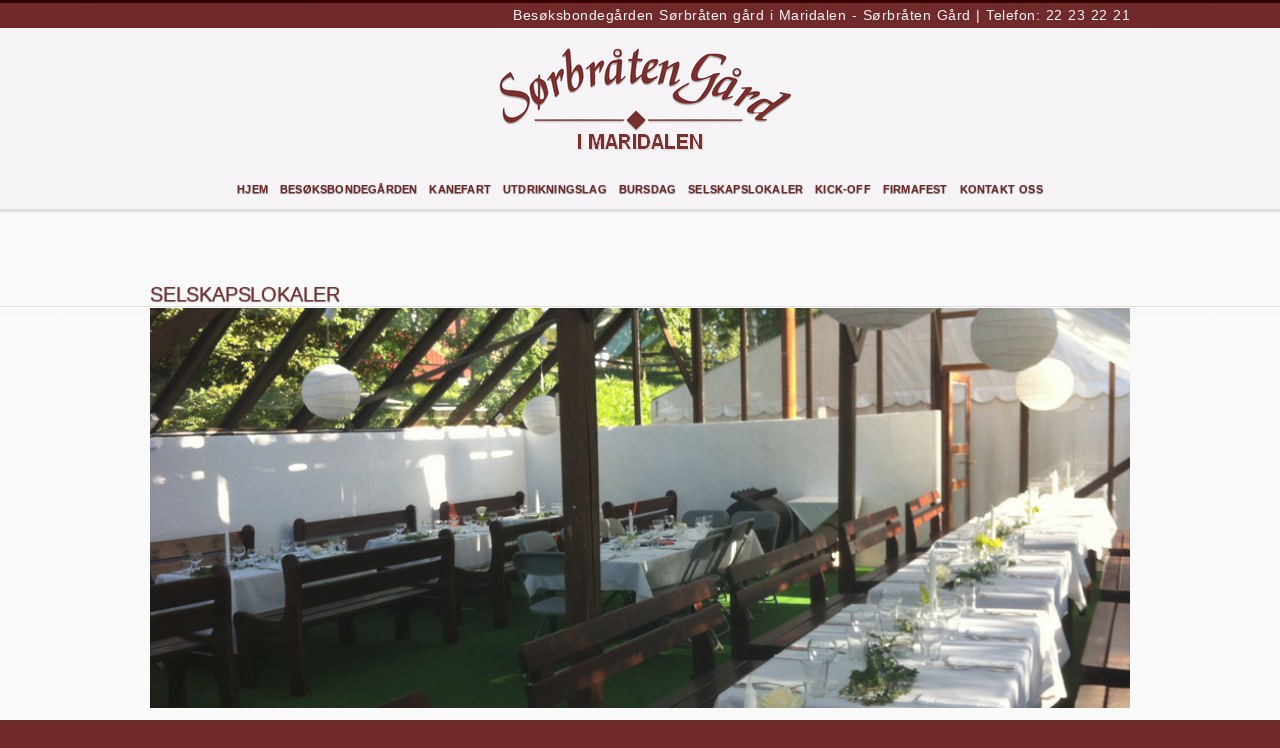

--- FILE ---
content_type: text/html; charset=UTF-8
request_url: https://sorbraten.no/selskapslokaler/
body_size: 6530
content:
<!DOCTYPE html>
<!--[if lt IE 7]>  <html class="ie ie6 lte9 lte8 lte7" lang="nb-NO"> <![endif]-->
<!--[if IE 7]>     <html class="ie ie7 lte9 lte8 lte7" lang="nb-NO"> <![endif]-->
<!--[if IE 8]>     <html class="ie ie8 lte9 lte8" lang="nb-NO"> <![endif]-->
<!--[if IE 9]>     <html class="ie ie9 lte9" lang="nb-NO"> <![endif]-->
<!--[if gt IE 9]>  <html> <![endif]-->
<!--[if !IE]><!--> <html lang="nb-NO"> <!--<![endif]-->
<head>
<meta charset="UTF-8" />
<title>Selskapslokaler Oslo | Sørbråten Gård i Maridalen</title>
<link rel="profile" href="http://gmpg.org/xfn/11" />
<link rel="pingback" href="https://sorbraten.no/xmlrpc.php" />
<link rel="stylesheet" href="https://sorbraten.no/wp-content/themes/persuasion/shortcodes.css" type="text/css" media="screen" />
<link rel="stylesheet" href="https://sorbraten.no/wp-content/themes/persuasion/style.css" type="text/css" media="screen" />
<link rel="stylesheet" href="https://sorbraten.no/wp-content/themes/persuasion/styles/SorbratenGard.css" type="text/css" media="screen" />
	
<!--[if IE 6]> <link rel="stylesheet" type="text/css" href="https://sorbraten.no/wp-content/themes/persuasion/styles/_ie/ie6.css"> <![endif]-->
<!--[if IE 7]> <link rel="stylesheet" type="text/css" href="https://sorbraten.no/wp-content/themes/persuasion/styles/_ie/ie7.css"> <![endif]-->
<!--[if IE 8]> <link rel="stylesheet" type="text/css" href="https://sorbraten.no/wp-content/themes/persuasion/styles/_ie/ie8.css"> <![endif]-->
<!--[if lt IE 9]> <script type="text/javascript" src="https://sorbraten.no/wp-content/themes/persuasion/lib/scripts/respond.min.js"></script> <![endif]-->
<link rel="shortcut icon" href="https://sorbraten.no/wp-content/uploads/2015/03/favicon_sørbråten_gård_selskapslokaler_oslo.png" />
<style type="text/css">
#content_inner {
padding: 1px 0;
}
#header {
height: 180px;
border-bottom: 3px solid rgb(224, 224, 224);
}
#primary_menu { position: absolute !important; top: 145px !important; right: 20px !important; left: 20px !important;}
.mysite_responsive .logo {
    position: relative;
    line-height: 100%;
    left: 0%;
    top: 10px;
}
#header_inner {
    position: relative;
    width: 980px;
    margin: 0px auto;
    text-align: center;
}
.jqueryslidemenu a:hover { 
color: #7A302F !important; 
}
#slider_module {
background: #f9f9f9;
}
.mysite_responsive #responsive_menu {
margin-bottom: 8px;
margin-top: 20px;
background: #6F0000
}
.mysite_responsive #responsive_menu .select {
color: #ffffff;
}
#header_extras {
background: #712A2A;
color: #F7F4F7;
}
.jqueryslidemenu li {
padding: 0px 1px;
height: 41px;
}
input[type="submit"] {
background-color: #710000;
color: #ffffff;
}
.textwidget {
color: black;
}
#footer {
background-color: #F7F4F7;
}
#footer_inner {
padding-top: 10px;
padding-bottom: 1px;
}
#intro {
background-color: rgb(249, 249, 249);
}
#header+#intro .intro_title {
color: #7A312F;
font-size: 20px;
font-family: arial;
padding-top: 70px;
padding-bottom: 0px;
}
#header+#intro .teaser {
color: #792F2E;
font-size: 16px;
}
#header_extras {
font-size: 14px;
}
#intro_inner {
  padding-bottom: 1px;
  padding-top: 2px;
  font-size: larger;
}
#intro+#content {
  border-top-color: #E0E0E0;
  border-top-width: 1px;
  border-top-style: solid;
}
#header+#intro {
  text-shadow: none;
}
#header+#intro .teaser {
  font-family: arial;
}
.wp-caption {
  width: 100% !important;
}
#outro p {
  font-size: 20px;
  margin-bottom: 0;
  padding: 10px 0;
  letter-spacing: .25px;
  line-height: 25px;
  color: #7A3130;
  font-weight: bold;
}
.fancy_box {
  border: 1px solid #fff;
  margin: 5px 45px 20px;
  color: #888;
}
p {
  margin-bottom: 7px;
}
.jqueryslidemenu ul {
  margin: 0;
  padding: 0;
  text-align: center;
  display: inline-block;
  list-style-type: none;
  float: none;
}
body {
  letter-spacing: .1px;
  word-spacing: 1px;
  line-height: 28px;
}
.jqueryslidemenu a {
  color: #712A2A;
  font-size: 11px;
  font-weight: 700;
  font-style: normal;
  font-family: Arial, Helvetica, sans-serif;
   -webkit-font-smoothing: subpixel-antialiased;
}
#sub_footer {
    background: #712A2A;
}
.wp-caption-text {
  margin-bottom: 0px;
  text-align: center;
  font-style: italic;
  font-weight: bold;
}
#main h4 {
  color: #712A2A;
  font-size: 18px;
  font-weight: normal;
  font-style: normal;
  font-family: colaboratelight;
}
#sub_footer {
  background: #712A2A;
  padding-bottom: 0px;
  padding-top: 0px;
}
.mysite_responsive .flexslider {
  background: none;
  border: 4px solid rgba(255,255,255,0.1);
  border-radius: 0;
  box-shadow: 0 10px 30px rgba(0,0,0,0.5);
  margin-top: 75px;
  margin-bottom: 35px;
}
h1 {
  padding-top: 25px;
  padding-bottom: 0px;
  font-size: 20px;
}
#intro .intro_title {
  margin-bottom: -10px;
}
p {
  -webkit-font-smoothing: subpixel-antialiased;
}
.visual-form-builder .vfb-legend h3 {
  color: rgb(122, 49, 47);
}
.wp-caption {
    width: 100% !important;
    box-shadow: 5px 5px 5px #888888;
}
.pullquote3.aligncenter {
    float: none;
    text-align: center;
    width: auto;
    display: block;
}
</style>

<script type="text/javascript">
/* <![CDATA[ */
	var imageResize = "timthumb",
	    resizeDisabled = "",
	    assetsUri = "https://sorbraten.no/wp-content/themes/persuasion/images/assets",
        imageNonce = "e54e772a17",
	    disableSlidemenu = "false",
	    prettyphotoTheme = "pp_default",
	    imagePadding = "12",
	    responsiveSite = "true";
	document.write('<style type="text/css">.noscript{visibility: hidden;}.ie .noscript{visibility: collapse;}.noscript_dn{display: none;}</style>');
/* ]]> */
</script>
<link rel='dns-prefetch' href='//s.w.org' />
<link rel="alternate" type="application/rss+xml" title="Selskapslokaler i Oslo | SørbråtenGård.no &raquo; strøm" href="https://sorbraten.no/feed/" />
<link rel="alternate" type="application/rss+xml" title="Selskapslokaler i Oslo | SørbråtenGård.no &raquo; kommentarstrøm" href="https://sorbraten.no/comments/feed/" />
		<script type="text/javascript">
			window._wpemojiSettings = {"baseUrl":"https:\/\/s.w.org\/images\/core\/emoji\/11\/72x72\/","ext":".png","svgUrl":"https:\/\/s.w.org\/images\/core\/emoji\/11\/svg\/","svgExt":".svg","source":{"concatemoji":"https:\/\/sorbraten.no\/wp-includes\/js\/wp-emoji-release.min.js?ver=4.9.28"}};
			!function(e,a,t){var n,r,o,i=a.createElement("canvas"),p=i.getContext&&i.getContext("2d");function s(e,t){var a=String.fromCharCode;p.clearRect(0,0,i.width,i.height),p.fillText(a.apply(this,e),0,0);e=i.toDataURL();return p.clearRect(0,0,i.width,i.height),p.fillText(a.apply(this,t),0,0),e===i.toDataURL()}function c(e){var t=a.createElement("script");t.src=e,t.defer=t.type="text/javascript",a.getElementsByTagName("head")[0].appendChild(t)}for(o=Array("flag","emoji"),t.supports={everything:!0,everythingExceptFlag:!0},r=0;r<o.length;r++)t.supports[o[r]]=function(e){if(!p||!p.fillText)return!1;switch(p.textBaseline="top",p.font="600 32px Arial",e){case"flag":return s([55356,56826,55356,56819],[55356,56826,8203,55356,56819])?!1:!s([55356,57332,56128,56423,56128,56418,56128,56421,56128,56430,56128,56423,56128,56447],[55356,57332,8203,56128,56423,8203,56128,56418,8203,56128,56421,8203,56128,56430,8203,56128,56423,8203,56128,56447]);case"emoji":return!s([55358,56760,9792,65039],[55358,56760,8203,9792,65039])}return!1}(o[r]),t.supports.everything=t.supports.everything&&t.supports[o[r]],"flag"!==o[r]&&(t.supports.everythingExceptFlag=t.supports.everythingExceptFlag&&t.supports[o[r]]);t.supports.everythingExceptFlag=t.supports.everythingExceptFlag&&!t.supports.flag,t.DOMReady=!1,t.readyCallback=function(){t.DOMReady=!0},t.supports.everything||(n=function(){t.readyCallback()},a.addEventListener?(a.addEventListener("DOMContentLoaded",n,!1),e.addEventListener("load",n,!1)):(e.attachEvent("onload",n),a.attachEvent("onreadystatechange",function(){"complete"===a.readyState&&t.readyCallback()})),(n=t.source||{}).concatemoji?c(n.concatemoji):n.wpemoji&&n.twemoji&&(c(n.twemoji),c(n.wpemoji)))}(window,document,window._wpemojiSettings);
		</script>
		<style type="text/css">
img.wp-smiley,
img.emoji {
	display: inline !important;
	border: none !important;
	box-shadow: none !important;
	height: 1em !important;
	width: 1em !important;
	margin: 0 .07em !important;
	vertical-align: -0.1em !important;
	background: none !important;
	padding: 0 !important;
}
</style>
<link rel='stylesheet' id='mysite_prettyphoto-css'  href='https://sorbraten.no/wp-content/themes/persuasion/lib/scripts/prettyphoto/css/prettyPhoto.css?ver=2.6' type='text/css' media='screen' />
<link rel='stylesheet' id='mysite_flexslider-css'  href='https://sorbraten.no/wp-content/themes/persuasion/lib/scripts/flexslider/flexslider.css?ver=2.6' type='text/css' media='screen' />
<script type='text/javascript' src='https://sorbraten.no/wp-includes/js/jquery/jquery.js?ver=1.12.4'></script>
<script type='text/javascript' src='https://sorbraten.no/wp-includes/js/jquery/jquery-migrate.min.js?ver=1.4.1'></script>
<script type='text/javascript' src='https://sorbraten.no/wp-content/themes/persuasion/lib/scripts/custom.js?ver=2.6'></script>
<link rel='https://api.w.org/' href='https://sorbraten.no/wp-json/' />
<link rel="EditURI" type="application/rsd+xml" title="RSD" href="https://sorbraten.no/xmlrpc.php?rsd" />
<link rel="wlwmanifest" type="application/wlwmanifest+xml" href="https://sorbraten.no/wp-includes/wlwmanifest.xml" /> 
<meta name="generator" content="WordPress 4.9.28" />
<link rel='shortlink' href='https://sorbraten.no/?p=10' />
<link rel="alternate" type="application/json+oembed" href="https://sorbraten.no/wp-json/oembed/1.0/embed?url=https%3A%2F%2Fsorbraten.no%2Fselskapslokaler%2F" />
<link rel="alternate" type="text/xml+oembed" href="https://sorbraten.no/wp-json/oembed/1.0/embed?url=https%3A%2F%2Fsorbraten.no%2Fselskapslokaler%2F&#038;format=xml" />
<meta name="description" content="Sørbråten Gård i idylliske Maridalen i Oslo tilbyr selskapslokaler for enhver anledning. " /><meta name="keywords" content="selskapslokaler,oslo,selskapslokale;maridalen" /><link rel="canonical" href="https://sorbraten.no/selskapslokaler/" /><script>
  (function(i,s,o,g,r,a,m){i['GoogleAnalyticsObject']=r;i[r]=i[r]||function(){
  (i[r].q=i[r].q||[]).push(arguments)},i[r].l=1*new Date();a=s.createElement(o),
  m=s.getElementsByTagName(o)[0];a.async=1;a.src=g;m.parentNode.insertBefore(a,m)
  })(window,document,'script','//www.google-analytics.com/analytics.js','ga');

  ga('create', 'UA-61681373-1', 'auto');
  ga('send', 'pageview');

</script><script type="text/javascript">
	/* <![CDATA[ */
	jQuery(document).ready(function() {
		jQuery('#body_inner').fitVids();
	});
	/* ]]> */
	</script></head>

<body class="mysite_responsive has_header_text full_width has_intro no_footer">
<div class="multibg"><div class="multibg"></div></div>
<div id="body_inner">
	
<div id="header_extras"><div id="header_extras_inner"><div class="header_text">Besøksbondegården Sørbråten gård i Maridalen - Sørbråten Gård | Telefon: 22 23 22 21</div></div><!-- #header_extras_inner --></div><!-- #header_extras --><div id="header">
		<div id="header_inner">
			
		<div class="logo"><a rel="home" href="https://sorbraten.no/" class="site_logo"><img src="https://sorbraten.no/wp-content/uploads/2015/03/Sørbråten_gård_selskapslokaler_oslo_logo_grå.png" alt="Selskapslokaler i Oslo | SørbråtenGård.no"  /></a></div><!-- .logo --><div id="primary_menu"><div class="jqueryslidemenu"><ul id="menu-hovedmeny" class=""><li id="menu-item-21" class="menu-item menu-item-type-custom menu-item-object-custom menu-item-home"><a href="https://sorbraten.no/"><span>HJEM</span></a></li>
<li id="menu-item-92" class="menu-item menu-item-type-post_type menu-item-object-page"><a href="https://sorbraten.no/besoksgard/"><span>BESØKSBONDEGÅRDEN</span></a></li>
<li id="menu-item-61" class="menu-item menu-item-type-post_type menu-item-object-page"><a href="https://sorbraten.no/kanefart-hesteskyss/"><span>KANEFART</span></a></li>
<li id="menu-item-20" class="menu-item menu-item-type-post_type menu-item-object-page"><a href="https://sorbraten.no/utdrikningslag/"><span>UTDRIKNINGSLAG</span></a></li>
<li id="menu-item-210" class="menu-item menu-item-type-post_type menu-item-object-page"><a href="https://sorbraten.no/bursdag/"><span>BURSDAG</span></a></li>
<li id="menu-item-874" class="menu-item menu-item-type-post_type menu-item-object-page current-menu-item page_item page-item-10 current_page_item"><a href="https://sorbraten.no/selskapslokaler/"><span>SELSKAPSLOKALER</span></a></li>
<li id="menu-item-875" class="menu-item menu-item-type-post_type menu-item-object-page"><a href="https://sorbraten.no/kick-off/"><span>KICK-OFF</span></a></li>
<li id="menu-item-877" class="menu-item menu-item-type-post_type menu-item-object-page"><a href="https://sorbraten.no/firmafest/"><span>FIRMAFEST</span></a></li>
<li id="menu-item-60" class="menu-item menu-item-type-post_type menu-item-object-page"><a href="https://sorbraten.no/kontakt-oss/"><span>KONTAKT OSS</span></a></li>
</ul></div><div class="clearboth"></div></div><!-- #primary_menu --><div id="responsive_menu" class="responsive_menu_container"><select class="styled"><option id="menu-item-21" value="https://sorbraten.no/" class="menu-item menu-item-type-custom menu-item-object-custom menu-item-home menu-item-21">HJEM</option><option id="menu-item-92" value="https://sorbraten.no/besoksgard/" class="menu-item menu-item-type-post_type menu-item-object-page menu-item-92">BESØKSBONDEGÅRDEN</option><option id="menu-item-61" value="https://sorbraten.no/kanefart-hesteskyss/" class="menu-item menu-item-type-post_type menu-item-object-page menu-item-61">KANEFART</option><option id="menu-item-20" value="https://sorbraten.no/utdrikningslag/" class="menu-item menu-item-type-post_type menu-item-object-page menu-item-20">UTDRIKNINGSLAG</option><option id="menu-item-210" value="https://sorbraten.no/bursdag/" class="menu-item menu-item-type-post_type menu-item-object-page menu-item-210">BURSDAG</option><option id="menu-item-874" value="https://sorbraten.no/selskapslokaler/" class="menu-item menu-item-type-post_type menu-item-object-page current-menu-item page_item page-item-10 current_page_item menu-item-874" selected="selected">SELSKAPSLOKALER</option><option id="menu-item-875" value="https://sorbraten.no/kick-off/" class="menu-item menu-item-type-post_type menu-item-object-page menu-item-875">KICK-OFF</option><option id="menu-item-877" value="https://sorbraten.no/firmafest/" class="menu-item menu-item-type-post_type menu-item-object-page menu-item-877">FIRMAFEST</option><option id="menu-item-60" value="https://sorbraten.no/kontakt-oss/" class="menu-item menu-item-type-post_type menu-item-object-page menu-item-60">KONTAKT OSS</option></select></div><script type="text/javascript">
		/* <![CDATA[ */
		jQuery(function($) {
			$("#responsive_menu select").change(function() {
				window.location = $("#responsive_menu select option:selected").val();
			})
		});
		/* ]]> */
		</script></div><!-- #header_inner -->
	</div><!-- #header -->
	
<div id="intro"><div id="intro_inner"><h1 class="intro_title"><span>SELSKAPSLOKALER</span></h1><p class="teaser"><span></span></p><div class="clearboth"></div></div><!-- #intro_inner --></div><!-- #intro --><div id="content">
		<div id="content_inner">
			
			<div id="main">
				<div id="main_inner">
					
	
	
		<div id="post-10" class="post-10 page type-page status-publish hentry">
	
						
			<div class="entry">
				<div style="max-width: 980px; margin: 0 auto;" class="ml-slider-3-7-2 metaslider metaslider-flex metaslider-513 ml-slider nav-hidden">
    
    <div id="metaslider_container_513">
        <div id="metaslider_513">
            <ul class="slides">
                <li style="display: block; width: 100%;" class="slide-514 ms-image"><img src="https://sorbraten.no/wp-content/uploads/2015/03/Selskapslokaler_oslo_sørbråten_gård_Veksthuset2-960x392.png" height="400" width="980" alt="Selskapslokaler Oslo" class="slider-513 slide-514" /></li>
                <li style="display: none; width: 100%;" class="slide-516 ms-image"><img src="https://sorbraten.no/wp-content/uploads/2015/03/Selskapslokaler_oslo_sørbråten_gård_Veksthuset-960x392.png" height="400" width="980" alt="Selskapslokaler bryllup Oslo" class="slider-513 slide-516" /></li>
                <li style="display: none; width: 100%;" class="slide-517 ms-image"><img src="https://sorbraten.no/wp-content/uploads/2015/03/Selskapslokaler_oslo_sørbråten_gård_paviljongen-960x392.png" height="400" width="980" alt="Selskapslokale Oslo" class="slider-513 slide-517" /></li>
                <li style="display: none; width: 100%;" class="slide-771 ms-image"><img src="https://sorbraten.no/wp-content/uploads/2018/01/konfirmasjon_oslo_lokale_leie-5.png" height="400" width="980" alt="" class="slider-513 slide-771" /></li>
                <li style="display: none; width: 100%;" class="slide-772 ms-image"><img src="https://sorbraten.no/wp-content/uploads/2018/01/konfirmasjon_oslo_lokale_leie-11-960x392.png" height="400" width="980" alt="" class="slider-513 slide-772" /></li>
                <li style="display: none; width: 100%;" class="slide-773 ms-image"><img src="https://sorbraten.no/wp-content/uploads/2018/01/konfirmasjon_oslo_lokale_leie-10.png" height="400" width="980" alt="" class="slider-513 slide-773" /></li>
                <li style="display: none; width: 100%;" class="slide-774 ms-image"><img src="https://sorbraten.no/wp-content/uploads/2018/01/lokaler_navnefest_dap_oslo-7.png" height="400" width="980" alt="" class="slider-513 slide-774" /></li>
                <li style="display: none; width: 100%;" class="slide-775 ms-image"><img src="https://sorbraten.no/wp-content/uploads/2018/01/lokaler_navnefest_dap_oslo-2.png" height="400" width="980" alt="" class="slider-513 slide-775" /></li>
                <li style="display: none; width: 100%;" class="slide-776 ms-image"><img src="https://sorbraten.no/wp-content/uploads/2018/01/Festlokaler_bursdag_oslo_gard-9.png" height="400" width="980" alt="" class="slider-513 slide-776" /></li>
            </ul>
        </div>
        
    </div>
</div>
<p><span id="more-10"></span></p>
<p>Sørbråten Gård har vakre naturomgivelser og selskapslokaler med atmosfære som skaper en trivelig ramme for ethvert arrangement.</p>
<p>I våre særpregede selskapslokaler byr vi på variert og velsmakende mat – til firmafest, konferanse, bryllup, konfirmasjon, bursdagsselskap eller andre typer selskap.</p>
<p>Flotte uteområder skaper en hyggelig ramme for arrangementet og gir muligheter for spennende aktiviteter, kanefart og utflukter i naturen.</p>
<p>Vi har selskapslokaler tilrettelagt for rullestol.</p>
<p>Du kan velge mellom følgende selskapslokaler:</p>
<p>• Peisestua inntil 40 personer<br />
• Veksthuset inntil 70 personer<br />
• Låven inntil 160 personer<br />
• Storstua inntil 80 personer<br />
• Festteltet inntil 250 personer</p>
<p>Ring oss på telefon: 22 23 22 21</p>
<p><a href="https://www.sørbråtengård.no/kontakt-oss/" class="button_link hover_fade medium_button aligncenter"><span><em><strong>Kontakt oss for en hyggelig prat om deres arrangement</strong></em></span></a></p>
				
				<div class="clearboth"></div>
				
												
				</div><!-- .entry -->
							
			
		</div><!-- #post-## -->
		
				
		

		
		<div class="clearboth"></div>
	</div><!-- #main_inner -->
</div><!-- #main -->


<div class="clearboth"></div>

	</div><!-- #content_inner -->
</div><!-- #content -->

<div id="footer">
	<div class="multibg">
		<div class="multibg"></div>
	</div>
	<div id="footer_inner">
		</div><!-- #footer_inner -->
	</div><!-- #footer -->

<div id="sub_footer"><div id="sub_footer_inner"><div class="copyright_text"><font size="2">Sørbråten Gård  –  Helge Torp  •  Maridalsveien 551, 0890 Oslo  •  Tlf: 22 23 22 21  •  Mobil: 95 03 91 86  •  E-post: post@sorbraten.no</font> | &copy; <a href="https://webcraft.no">2019 Sørbråten Gård | Utviklet og driftet av webcraft.no</a></div></div><!-- #sub_footer_inner --></div><!-- #sub_footer --></div><!-- #body_inner -->

<link rel='stylesheet' id='metaslider-flex-slider-css'  href='https://sorbraten.no/wp-content/plugins/ml-slider/assets/sliders/flexslider/flexslider.css?ver=3.7.2' type='text/css' media='all' property='stylesheet' />
<link rel='stylesheet' id='metaslider-public-css'  href='https://sorbraten.no/wp-content/plugins/ml-slider/assets/metaslider/public.css?ver=3.7.2' type='text/css' media='all' property='stylesheet' />
<script type='text/javascript' src='https://sorbraten.no/wp-content/themes/persuasion/lib/scripts/prettyphoto/js/jquery.prettyPhoto.js?ver=2.6'></script>
<script type='text/javascript' src='https://sorbraten.no/wp-content/themes/persuasion/lib/scripts/flexslider/jquery.flexslider-min.js?ver=2.6'></script>
<script type='text/javascript' src='https://sorbraten.no/wp-includes/js/wp-embed.min.js?ver=4.9.28'></script>
<script type='text/javascript' src='https://sorbraten.no/wp-content/plugins/ml-slider/assets/sliders/flexslider/jquery.flexslider.min.js?ver=3.7.2'></script>
<script type='text/javascript'>
var metaslider_513 = function($) {
            $('#metaslider_513').addClass('flexslider'); /* theme/plugin conflict avoidance */
            $('#metaslider_513').flexslider({ 
                slideshowSpeed:3000,
                animation:"fade",
                controlNav:false,
                directionNav:true,
                pauseOnHover:true,
                direction:"horizontal",
                reverse:false,
                animationSpeed:600,
                prevText:"Previous",
                nextText:"Neste",
                slideshow:true
            });
        };
        var timer_metaslider_513 = function() {
            var slider = !window.jQuery ? window.setTimeout(timer_metaslider_513, 100) : !jQuery.isReady ? window.setTimeout(timer_metaslider_513, 1) : metaslider_513(window.jQuery);
        };
        timer_metaslider_513();
</script>
<script type="text/javascript">/* <![CDATA[ */jQuery( '#main_inner' ).preloader({ imgSelector: '.blog_index_image_load span img', imgAppend: '.blog_index_image_load' });jQuery( '.one_column_portfolio' ).preloader({ imgSelector: '.portfolio_img_load span img', imgAppend: '.portfolio_img_load' });jQuery( '.two_column_portfolio' ).preloader({ imgSelector: '.portfolio_img_load span img', imgAppend: '.portfolio_img_load' });jQuery( '.three_column_portfolio' ).preloader({ imgSelector: '.portfolio_img_load span img', imgAppend: '.portfolio_img_load' });jQuery( '.four_column_portfolio' ).preloader({ imgSelector: '.portfolio_img_load span img', imgAppend: '.portfolio_img_load' });jQuery( '.portfolio_gallery.large_post_list' ).preloader({ imgSelector: '.portfolio_img_load span img', imgAppend: '.portfolio_img_load' });jQuery( '.portfolio_gallery.medium_post_list' ).preloader({ imgSelector: '.portfolio_img_load span img', imgAppend: '.portfolio_img_load' });jQuery( '.portfolio_gallery.small_post_list' ).preloader({ imgSelector: '.portfolio_img_load span img', imgAppend: '.portfolio_img_load' });jQuery( '#main_inner' ).preloader({ imgSelector: '.portfolio_full_image span img', imgAppend: '.portfolio_full_image' });jQuery( '#main_inner' ).preloader({ imgSelector: '.blog_sc_image_load span img', imgAppend: '.blog_sc_image_load' });jQuery( '#main_inner, #sidebar_inner' ).preloader({ imgSelector: '.fancy_image_load span img', imgAppend: '.fancy_image_load', oneachload: function(image){var imageCaption = jQuery(image).parent().parent().next();if(imageCaption.length>0){imageCaption.remove();jQuery(image).parent().addClass('has_caption_frame');jQuery(image).parent().append(imageCaption);jQuery(image).next().css('display','block');}}});jQuery( '#intro_inner' ).preloader({ imgSelector: '.fancy_image_load span img', imgAppend: '.fancy_image_load', oneachload: function(image){var imageCaption = jQuery(image).parent().parent().next();if(imageCaption.length>0){imageCaption.remove();jQuery(image).parent().addClass('has_caption_frame');jQuery(image).parent().append(imageCaption);jQuery(image).next().css('display','block');}}});function mysite_jcarousel_setup(c) {c.clip.parent().parent().parent().parent().parent().removeClass('noscript');var jcarousel_img_load = c.clip.children().children().find('.post_grid_image .portfolio_img_load');if( jcarousel_img_load.length>1 ) {jcarousel_img_load.each(function(i) {var filename = jQuery(this).attr('href'),videos=['swf','youtube','vimeo','mov'];for(var v in videos){if(filename.match(videos[v])){jQuery(this).css('backgroundImage','url(' +assetsUri+ '/play.png)');}else{jQuery(this).css('backgroundImage','url(' +assetsUri+ '/zoom.png)');}}});}}/* ]]> */</script>
</body>
</html>

--- FILE ---
content_type: text/css
request_url: https://sorbraten.no/wp-content/themes/persuasion/style.css
body_size: 7177
content:
/*
Theme Name: Persuasion
Theme URI: http://mysitemyway.com/
Description: A Mysitemyway Premium Wordpress Theme
Author: Mysitemyway
Author URI: http://mysitemyway.com/
Version: 2.6
*/

/*  TOC 
01. GENERAL TYPOGRAPHY 
02. STRUCTURE
03. MENU
04. POST LISTS & GRIDS
05. SINGULAR POSTS
06. WIDGETS & SHORTCODES
07. SLIDERS
08. PROGRESSIVE ENHANCEMENTS
09. RESPONSIVENESS & MOBILE
*/

/*
===============================================================================================================
01. GENERAL TYPOGRAPHY
=============================================================================================================== */

/* Global Reset
-------------------------------------------------------------- */
html,body,div,form,fieldset,input,textarea,h1,h2,h3,h4,h5,h6,p,ul,ol,li{vertical-align:baseline;font-size:100%;padding:0;margin:0;}
h1,h2,h3,h4,h5,h6,p,ul,ol{margin-bottom:20px;}
input,textarea{font-family:inherit;padding:4px;}
img,fieldset{border:0;}
body{letter-spacing:.1px;word-spacing:1px;line-height:20px;font-size:12px;}
a,a:hover,a:active,a:focus{text-decoration:none;outline:0 none;-moz-outline-style:none;}
ol{list-style:decimal outside;}
ul{list-style:disc outside;}
ul,ol{padding-left:25px;}
li ol,li ul{margin-bottom:0;}

/* Headers
-------------------------------------------------------------- */
h1{font-size:62px;line-height:105%;letter-spacing:-0.2px;}
h2{font-size:46px;line-height:110%;letter-spacing:0;}
h3{font-size:36px;line-height:125%;letter-spacing:-0.2px}
h4{font-size:20px;line-height:150%;}
h5{letter-spacing:1.6px;text-transform:uppercase;font-size:10px;line-height:20px;padding-bottom:10px;background:url(images/shortcodes/inset_line.png) no-repeat left bottom;}
h6{font-size:10px;letter-spacing:3px;text-transform:uppercase;}
h4+h6{margin-top:-10px;}

/* Forms & Buttons 
-------------------------------------------------------------- */
.textfield,.password,.textarea,#s,#comment{background:#f0f0f0;border-color:#d9d9d9 #fff #fff;letter-spacing:.4px;border-style:solid;border-width:1px;font-size:12px;color:#888;padding:8px;}
.textarea,#comment{width:96%;}
.textfield:focus,.password:focus,.textarea:focus,#s:focus,#comment:focus{outline:0 none;background:#f4f4f4;background:#f7f7f7;}
.textfield_label{font-size:11px;letter-spacing:1px;text-transform:uppercase;color:#aaa;}
.mysite_form .select{background:url(images/select.png) right top no-repeat #f0f0f0;border-color:#d9d9d9 #fff #fff;letter-spacing:.4px;border-style:solid;border-width:1px;font-size:12px;color:#888;}
.mysite_form .select,.mysite_form select.styled{height:32px!important;line-height:32px;}
.large_button,.call_to_action{font-size:18px;padding:18px 36px;}
/* search */
#searchsubmit{padding:7px 12px;}
.right_sidebar #s{width:140px;}
.left_sidebar #sidebar #s{width:93px;}
.left_sidebar #sidebar #searchsubmit{padding:7px 8px;}

/* Images & Galleria
-------------------------------------------------------------- */
#body_inner .galleria-container,.wp-caption,#content .gallery img,.single_post_image img,.post_grid_image img,.post_list_image img,
.framed,.video_frame,.mysite_flickr_widget img,.avatar,.about_author_module .avatar,
.fancy_images img{background:#f9f9f9;border:1px solid #fff;padding:5px;}
.fancy_images{padding-top:2px;}
.avatar,.about_author_module .avatar,.small_post_list .post_list_image img{float:left;margin:1px;padding:3px;}
#slider_module .video_frame{border:0;padding:0;outline:0;}
/* galleria */
#body_inner .galleria-container{margin:2px 2px 20px 2px;}
#body_inner .galleria-thumbnails .galleria-image{background:transparent;border:0;}
#body_inner .galleria-stage{top:5px!important;left:5px!important;right:5px!important;bottom:50px!important;}
#body_inner .galleria-thumbnails-container{bottom:5px!important;left:5px!important;right:5px!important;height:40px!important;}

/*
===============================================================================================================
02. STRUCTURE
=============================================================================================================== */
body{position:relative;min-width:998px;}
#body_inner{position:relative;min-width:998px;}
#header_extras_inner,#header_inner,#slider_module_inner,#intro_inner,#breadcrumbs_inner,#content_inner,#outro_inner,#footer_inner,#sub_footer_inner{position:relative;width:980px;margin:0 auto;}

/* Custom Backgrounds
-------------------------------------------------------------- */
body.has_custombg>.multibg>.multibg,body.has_custombg>.multibg{display:none;}

/* Header
-------------------------------------------------------------- */
#header{background:url(images/header_overlay.png) repeat-x bottom center;border-top:1px solid rgba(255,255,255,.05);height:70px;}
#header_extras{background:url(styles/_rgba/black50.png);
display:block;overflow:hidden;letter-spacing:.5px;font-size:10px;line-height:20px;}
#header_extras,#header_extras a{color:#aaa;}
#header_extras a:hover{text-decoration:none;background:url(styles/_rgba/black20.png);}
.header_links{float:left;text-transform:uppercase;font-size:9px;padding:2px 0 3px;}
.header_links ul{list-style:none;padding:0;margin:0;}
.header_links li{float:left;padding-right:12px;}
.header_links li ul{float:right;margin-right:0px;}
.header_social{float:right;margin-left:10px;padding-top:2px;padding-bottom:4px;}
.header_social .social_icon{float:left;padding:0 2px;}
.header_social img{vertical-align:middle;}
.header_text{float:right;padding:2px 0 3px;}
.logo{position:absolute;top:0;left:0;z-index:300;letter-spacing:4px;text-transform:uppercase;line-height:70px;}
.logo a:hover{text-decoration:none;}

/* Intro & Breadcrumbs
-------------------------------------------------------------- */
#header+#intro h1,#header+#intro h5{color:inherit;}
#intro a:hover{text-decoration:none;}
#intro_inner{padding:25px 0;}
#intro h3{font-size:24px;margin-bottom:0;letter-spacing:0.5px;line-height:125%;}
#intro .teaser{margin-bottom:10px;}
#intro .intro_title{margin-bottom:10px;}
.teaser{font-size:20px;letter-spacing:0.5px;line-height:150%;}
#breadcrumbs_inner{padding:10px 0;}
#breadcrumbs .delimiter{padding:0 5px;color:#ccc;}
/* Image Banner Intros */
.has_image_banner #intro_inner{margin:0 auto;padding:0;width:auto;}
.image_banner_intro .image_banner{width:100%!important;height:auto!important;vertical-align:bottom;}
.has_image_banner #intro .intro_title{background:rgba(0,0,0,0.8);bottom:0;box-shadow:0 -1px 0 rgba(255,255,255,0.1);left:0;margin:0;padding:20px;position:absolute;right:0;text-align:center;width:auto;}

/* Content
-------------------------------------------------------------- */
#content,#main,#sidebar{min-height:250px;}
#content_inner{padding:50px 0;}
.right_sidebar #main{float:left;width:700px;}
.right_sidebar #main_inner{margin-right:40px;}
.right_sidebar #sidebar{float:left;width:280px;}
.right_sidebar #sidebar_inner{margin-left:30px;}
.right_sidebar #content_inner{background:url(images/sidebarR.png) repeat-y scroll 699px 0 transparent;}
.left_sidebar #main{float:right;width:740px;}
.left_sidebar #main_inner{margin-left:40px;}
.left_sidebar #sidebar{float:right;width:240px;}
.left_sidebar #sidebar_inner{margin-right:30px;}
.left_sidebar #content_inner{background:url(images/sidebarL.png) repeat-y scroll -160px 0 transparent;}

/* Footer
-------------------------------------------------------------- */
#outro{padding:20px 0;text-shadow:1px 1px 1px #fff;}
#outro p{font-size:18px;margin-bottom:0;padding:10px 0;letter-spacing:.25px;line-height:25px;}
#footer{border-top:6px solid rgba(0,0,0,0.2)}
#footer_inner{padding-top:35px;padding-bottom:20px;}
#sub_footer{padding:5px 0;background:url(images/sub_footer.png) repeat-x 0 0;overflow:hidden;}
#sub_footer a:hover{text-decoration:none;}
.copyright_text{float:left;}
.footer_links{float:right;}
.footer_links li{float:left;padding-right:12px;}
.footer_links ul{list-style:none;padding:0;margin:0;}
.footer_links ul ul{float:right;margin-right:0px;}
/* footer widgets */
#footer .widget li{padding:1px 0;background:none;}
#footer li a,#footer .widget_tag_cloud a{display:inline-block;padding:2px 5px;margin-left:-5px;text-decoration:none;}
#footer li a:hover,#footer .widget_tag_cloud a:hover{background:url(styles/_rgba/black10.png);background:rgba(0,0,0,0.1);text-decoration:none;}
#outro .mysite_twitter_widget li{background:url(images/outro_tweet.png) no-repeat 0 2px;padding-left:40px;}
#outro .mysite_twitter_widget li a:hover{text-decoration:none;}
#outro .widget{margin-bottom:0;}
.no_footer #footer{display:none;}

/* Squeeze Page
-------------------------------------------------------------- */
.squeeze_page #body_inner{margin:10px auto;width:800px;min-width:800px;border:4px solid rgba(0,0,0,.08);}
.squeeze_page #header{border-top:none;}
.squeeze_page #header_inner,.squeeze_page #intro_inner,.squeeze_page #content_inner,.squeeze_page #sub_footer_inner{width:auto;padding-left:50px;padding-right:50px;}
.squeeze_page .logo{left:50px;}

/*
===============================================================================================================
03. MENU
=============================================================================================================== */

#primary_menu{position:absolute;top:14px;right:0;text-shadow: 0 1px 1px rgba(0,0,0,.5);}
.jqueryslidemenu{position:relative;z-index:2000;line-height:20px;letter-spacing:.2px;text-transform:uppercase;}
.jqueryslidemenu a{display:block;padding:5px;}
.jqueryslidemenu a:hover{color:#fff;text-decoration:none;}
.jqueryslidemenu ul{margin:0;padding:0;list-style-type:none;float:right;}
.jqueryslidemenu li{padding:5px 10px;float:left;list-style:none;height:45px;position:relative;display:inline;margin:0;}
.jqueryslidemenu ul ul{width:212px;position:absolute;top:20px;padding:4px;margin-left:4px;margin-right:4px;display:block;visibility:hidden;}
.jqueryslidemenu li li{display:list-item;float:none;padding:1px;height:auto;}
.jqueryslidemenu li li a{width:200px;margin:0;height:100%;padding:6px 9px;}
.jqueryslidemenu ul ul ul{margin-top:-5px;z-index:2001;}
.jqueryslidemenu li small{display:none;}

/*
===============================================================================================================
04. POST LISTS & GRIDS
=============================================================================================================== */

/* Specific Layouts
-------------------------------------------------------------- */
.post_title{margin-bottom:10px;}
.post_grid_module,.post_list_module{margin-bottom:60px;}
.portfolio .date{margin-bottom:10px;letter-spacing:.5px;}
.blog_layout2 .post_list_module,
.blog_layout1 .post_grid_module,
.blog_layout3 .clearboth{background:url(images/shortcodes/inset_line.png) no-repeat left bottom;margin-bottom:40px;padding-bottom:30px;}
.blog_layout3 .post_grid_module{margin-bottom:0px;}
.single_post_module .post_grid_image,
.one_column_blog .post_grid_image,
.one_column_portfolio .post_grid_image{margin-bottom:30px;}
.one_column_portfolio .post_grid_content{text-align:center;}
.two_column_blog .post_title,
.two_column_portfolio .post_title{font-size:36px;}
.two_column_portfolio .post_grid_content{text-align:center;}
.three_column_blog .post_title,
.three_column_portfolio .post_title{font-size:30px;}
.four_column_blog .post_title,
.four_column_portfolio .post_title{font-size:20px;margin-bottom:5px;}
.small_post_list .post_title{font-size:13px;}
.small_post_list .date{margin-bottom:0;}

/* Meta
-------------------------------------------------------------- */
.meta_date{margin-right:15px;}
.meta_author{display:none;}
.meta_comments{margin-right:15px;}

/* Meta
-------------------------------------------------------------- */
.post_meta,.post_meta_bottom{color:#aaa;font-size:9px;letter-spacing:1.6px;text-transform:uppercase;}
.post_nav_module a,.post_meta em,.post_meta_bottom em{color:#888;font-family:georgia;font-style:italic;letter-spacing:0.2px;margin-right:3px;margin-top:5px;text-transform:lowercase;}
.post_meta_bottom span{display:block;margin-bottom:5px;}
.post_meta a:hover,.post_meta_bottom a:hover{text-decoration:none;border-bottom:1px dashed #e0e0e0;}

/* More Links
-------------------------------------------------------------- */
.post_more_link,.comment-reply-link,.comment-edit-link,.post-edit-link{color:#f2f2f2;font-size:9px;letter-spacing:1px;margin-right:2px;padding:7px 11px;text-transform:uppercase;display:inline-block;line-height:100%;}
#searchsubmit:hover,#submit:hover,.button_link:hover,.fancy_button:hover,
.post_more_link:hover,.comment-reply-link:hover,.comment-edit-link:hover,.post-edit-link:hover{background:#2C2F2F;border-color:#2C2F2F;text-decoration:none;color:#fff;}
#searchsubmit:hover,#submit:hover,.button_link:hover,.fancy_button:hover{opacity:1;}

/*
===============================================================================================================
05. SINGULAR POSTS
=============================================================================================================== */

#comments-title,
.about_author_title,
.additional_posts_title{background:url(images/shortcodes/inset_line.png) 0 bottom no-repeat;margin-bottom:40px;font-size:10px;color:#ddd;letter-spacing:1.6px;text-transform:uppercase;padding-bottom:1px;}
#comments-title span,
.about_author_title span,
.additional_posts_title span{border-bottom:1px solid #aaa;color:#aaa;height:28px;display:inline-block;}

/* Single Post Module
-------------------------------------------------------------- */
.single_post_module{margin-bottom:60px;}
.single_post_module .post_title{margin-bottom:20px;}
.single_post_module .post_meta{margin-bottom:20px;}
.single_post_image{margin-bottom:20px;display:block;}
.single_post_content{position:relative;}
.edit_link{margin-bottom:30px;}

/* Post Nav Module
-------------------------------------------------------------- */
.post_nav_module{padding-top:30px;margin-bottom:60px;overflow:hidden;background:url(images/shortcodes/inset_line.png) left top no-repeat;}
.previous_post{float:left;}
.next_post{text-align:right;}
.previous_post a:before{content:"\2190";font-size:12px;font-weight:normal;padding-right:4px;}
.next_post a:after{content:"\2192";font-size:12px;font-weight:normal;padding-left:4px;}

/* Share This Module
-------------------------------------------------------------- */
.share_this_module{float:right;margin-bottom:0;}
.share_this_title{display:none;}
.post_sociable{margin-right:5px;vertical-align:middle;}

/* About Author Module
-------------------------------------------------------------- */
.about_author_module{display:block;margin-bottom:60px;}
.author_bio{overflow:hidden;}
.author_name{display:block;font-size:14px;margin-bottom:10px;}
.about_author_module .avatar{margin-right:30px;}
.about_author_module .fancy_link{display:block;font-family:georgia;font-size:10px;font-style:italic;letter-spacing:0.8px;margin:5px 0;text-transform:lowercase;}

/* Blog Tabs
-------------------------------------------------------------- */
.blog_tabs{height:30px;padding:0;margin:0;list-style-type:none;background:url(images/shortcodes/inset_line.png) left bottom no-repeat;margin-bottom:20px;}
.blog_tabs li{float:left;}
.blog_tabs a{height:28px;font-size:10px;padding:0;margin-right:30px;color:#ddd;display:block;text-decoration:none;letter-spacing:1.6px;text-transform:uppercase;}
.blog_tabs a:hover{color:#888;text-decoration:none;}
.blog_tabs a.current{color:#aaa;cursor:default;border-bottom: 1px solid;}
.blog_tabs_content{display:none;padding:20px 0;overflow:visible;}
.blog_tabs_content .post_grid_module,.blog_tabs_content .one_fourth{margin-bottom:0;}
.blog_tabs_content .tooltip_load{display:none;}

/* Additional Posts Module
-------------------------------------------------------------- */
.additional_posts_module h4{display:none;}
.cluetip-minimal .ui-cluetip-content{line-height:17px;font-family:georgia;font-style:italic;letter-spacing:.8px;text-transform:lowercase;}
.cluetip-minimal .ui-cluetip-content:first-letter{text-transform:capitalize;}
.additional_posts_module .one_half{margin-bottom:50px;}

/* Threaded Comments
-------------------------------------------------------------- */
.commentlist{margin:0;padding:0;margin-bottom:30px;}
.commentlist .avatar{float:left;}
.commentlist li{padding-left:0;list-style:none;overflow:hidden;clear:both;border-top:1px solid #eee;padding-top:35px;margin-top:35px;}
.commentlist>li:first-child{margin-top:0;padding-top:0;border-top:none;}
.children{padding-left:30px;}
.comment-text{left:0;min-height:80px;overflow:hidden;padding-left:30px;position:relative;color:#888;}
.commentlist cite{font-style:normal;padding-right:15px;font-size:14px;}
.commentlist cite,.commentlist cite a:link,.commentlist cite a:visited{color:#666;}
.date{color:#bbb;font-size:9px;letter-spacing:0;text-transform:uppercase;}
.moderation{font-style:italic;font-size:10px;font-weight:bold;}
.comment-navigation{clear:both;display:block;margin:20px 0px;overflow:hidden;}
.commentmetadata{padding-top:20px;}
.comment-text p{margin-bottom:0;padding-top:20px;}
.comment-text li{border:none!important;padding:2px;margin:0;}
.comment-text ol li{list-style:decimal;overflow:visible;}

/* Reply Form
-------------------------------------------------------------- */
#respond{padding-bottom:20px;padding-top:30px;clear:both;width:95%;}
#comments{margin-top:40px;}
#commentform{padding-top:20px;}
#commentform #email,#commentform #author,#commentform #url{width:250px;}
#cancel-comment-reply-link{font-size:10px;margin-left:5px;letter-spacing:.8px;text-transform:uppercase;}
#cancel-comment-reply-link:hover{text-decoration:none!important;background:url(styles/_rgba/black01.png);background:rgba(0,0,0,.01);}
.log-in-out{text-transform:lowercase;font-family:georgia;font-style:italic;font-size:12px;}

/*
===============================================================================================================
06. WIDGETS & SHORTCODES
=============================================================================================================== */

.widget{clear:both;margin-bottom:30px;}
.widget ul{margin:0;padding:0;list-style:none;}
.widget li{padding-top:2px;padding-bottom:3px;}
.widget li a:hover{text-decoration:none;}
.widgettitle{letter-spacing:2px;line-height:20px;text-transform:uppercase;font-size:12px;}

/* 	WP Calendar
-------------------------------------------------------------- */
#wp-calendar{color:#888;background:url(styles/_rgba/black01.png);background:rgba(0,0,0,.01);}
#wp-calendar th,#wp-calendar td,#wp-calendar tfoot{border:1px solid #e0e0e0;}
#today{background:url(styles/_rgba/black03.png);background:rgba(0,0,0,.03);}

/* 	Categories, Archives, Etc. 
-------------------------------------------------------------- */
.widget_archive li,.widget_categories li,.widget_links li,.widget_nav_menu li,.widget_pages li,.mysite_subnav_widget li,.widget_recent_entries li{padding-left:0;background:none;}

/* Tabs
-------------------------------------------------------------- */
.featured_tabs_content{padding-left:40px;}

/* Misc.
-------------------------------------------------------------- */
.pullquote{background:#F9F9F9;border:4px solid #fff;}
.pullquote4{font-family:georgia;font-size:14px;font-style:italic;letter-spacing:0.5px;line-height:25px;padding:24px 29px;}
#intro .tweet{background:url(images/intro_tweet.png) no-repeat 0 0;padding-left:40px;}
#intro .tweet:hover{text-decoration:none;}
.wp-pagenavi .pagenavi-page:hover{background:#f0f0f0;border-color:#d9d9d9 #eaeaea #fff;color:#666;}
.mysite_jcarousel_blog .post_grid_image img,.mysite_jcarousel_blog .video_frame,
.mysite_jcarousel_portfolio .post_grid_image img,.mysite_jcarousel_portfolio .video_frame{margin:1px;padding:4px;}

/* Flickr
-------------------------------------------------------------- */
.right_sidebar #sidebar .flickr_badge_image img{height:70px;width:70px;margin:3px;padding:4px;}
.right_sidebar #sidebar .flickr_wrap{margin-left:-4px;}

/*
===============================================================================================================
07. SLIDERS
=============================================================================================================== */

#slider_module{position:relative;clear:both;width:100%;overflow:hidden;}
#slider_module_inner{margin:0 auto;width:980px;height:470px;}
#slider_module+#intro+#content{border:none;}
#slider_module+#intro+#breadcrumbs{display:none;}
/* Fading */
#mysite_fading_slider{margin-left:-50px;position:relative;width:1080px;height:470px;}
.single_fading_slide{width:1080px;height:100%;position:absolute;top:0;left:0;overflow:hidden;}
/* Scrolling */
#mysite_scrolling_slider{overflow:hidden;height:470px;width:1080px;position:relative;margin-left:-50px;}
#scrolling_slides{width:9999em;position:absolute;height:100%;}
.single_scrolling_slide{float:left;position:relative;width:1080px;height:100%;overflow:hidden;}
/* Nivo */
#mysite_nivo_slider{margin:35px auto 0;width:972px;}
.nivo_slider #slider_module_inner{background:url(images/sliders/floating.png) center top no-repeat;overflow:hidden;width:100%;overflow:hidden;}
#mysite_nivo_slider .nivo-controlNav{background:#F9F9F9;height:20px;left:-4px;padding:5px 10px 0;position:absolute;top:416px;width:auto;z-index:100;}
#mysite_nivo_slider .nivo-controlNav a{width:19px;float:none;display:inline-block;background:url(images/sliders/nav_dots_sprite.png) -2px 0px no-repeat;margin-right:0;}
#mysite_nivo_slider .nivo-controlNav a.active{background-position:-2px -34px;}
.nivo-caption{font-size:14px;}

/* Slider Nav
-------------------------------------------------------------- */
.slider_nav{z-index:1001;}
.slider_nav a{margin-left:10px;margin-top:10px;margin-bottom:10px;display:inline-block;line-height:0px;font-size:1px;}
/* Nav Thumbs */
.slider_nav_thumb .slider_nav{position:absolute;background:url(styles/_rgba/black50.png);opacity:0;height:0;overflow:hidden;
-webkit-transition:height .3s ease,opacity .3s ease;
-moz-transition:height .3s ease,opacity .3s ease;
-o-transition:height .3s ease,opacity .3s ease;
transition:height .3s ease,opacity .3s ease;}
.slider_nav_thumb .slider_nav img{border:1px solid rgba(0,0,0,0.2)}
.slider_nav_thumb #slider_module_inner:hover .slider_nav{opacity:1;height:56px;}
.slider_nav_thumb .slider_nav a{opacity:.6;
-webkit-transition:all .5s ease;
-moz-transition:all .5s ease;
-o-transition:all .5s ease;
transition:all .5s ease;}
.slider_nav_thumb .slider_nav a:hover{opacity:1;}
.slider_nav_thumb .raw_html .slider_nav,
.slider_nav_thumb .full_slide .slider_nav{width:980px;left:50px;bottom:0;}
.slider_nav_thumb .floating_slide .slider_nav{width:972px;left:54px;bottom:43px;}
.slider_nav_thumb .staged_slide .slider_nav{width:972px;left:54px;bottom:43px;}
.slider_nav_thumb .partial_staged_slide .slider_nav{width:592px;right:54px;bottom:43px;}
.slider_nav_thumb .partial_staged_slideL .slider_nav{width:592px;left:54px;bottom:43px;}
.slider_nav_thumb .overlay_slide .slider_nav{width:400px;left:54px;bottom:43px;}
.slider_nav_thumb .partial_gradient_slide .slider_nav{width:400px;left:54px;bottom:43px;}
.slider_nav_thumb .raw_html.vimeo_slide .slider_nav,
.slider_nav_thumb .full_slide.vimeo_slide .slider_nav{top:0px;}
.slider_nav_thumb .floating_slide.vimeo_slide .slider_nav,
.slider_nav_thumb .staged_slide.vimeo_slide .slider_nav,
.slider_nav_thumb .overlay_slide.vimeo_slide .slider_nav,
.slider_nav_thumb .partial_gradient_slide.vimeo_slide .slider_nav,
.slider_nav_thumb .partial_staged_slide.vimeo_slide .slider_nav,
.slider_nav_thumb .partial_staged_slideL.vimeo_slide .slider_nav{top:35px;}
/* Nav Dots*/
.slider_nav_dots .slider_nav{background:#F9F9F9;bottom:-2px;left:50px;height:18px;padding:3px 10px 0;position:absolute;width:auto;z-index:100;}
.slider_nav_dots .slider_nav a{width:15px;height:15px;margin:2px;background:url(images/sliders/nav_dots_sprite.png) -4px 0px no-repeat;display:inline-block;font-size:1px;}
.slider_nav_dots .slider_nav a:hover{opacity:.7;}
.slider_nav_dots .slider_nav .current{background-position:-4px -34px;}

/* Stageing Effects
-------------------------------------------------------------- */
.slide_title{color:#fff;}
.slide_content{z-index:5;font-size:14px;color:#ddd;height:350px;left:90px;line-height:25px;overflow:hidden;position:absolute;top:40px;width:340px;}
.slide_content .button_link{background-color:#ddd;border-color:#D0D0D0;color:#999;font-weight:bold;text-shadow:0 1px 1px #fff}
.slide_overlay{z-index:3;position:absolute;}
.positioning{z-index:1;float:right;}
/* Full/Raw */
#slider_module_inner .raw_html .slide_content{height:100%;width:980px;top:0;left:50px;}
#slider_module_inner .raw_html .positioning,
#slider_module_inner .full_slide .positioning{margin-right:50px;}
#slider_module_inner .full_slide .slide_content{height:315px;left:40px;position:absolute;top:30px;width:900px;z-index:2;}
/* Floating */
#slider_module_inner .floating_slide{background:url(images/sliders/floating.png) center top no-repeat;}
#slider_module_inner .floating_slide .positioning{margin-top:35px;margin-right:54px;}
#slider_module_inner .floating_slide .slide_content{height:315px;left:70px;position:absolute;top:70px;width:840px;z-index:2;}
/* Staged */
#slider_module_inner .staged_slide{background:url(images/sliders/staged.png) center top no-repeat;}
#slider_module_inner .staged_slide .positioning{margin-top:35px;margin-right:54px;}
#slider_module_inner .staged_slide .slide_content{height:315px;left:70px;position:absolute;top:70px;width:840px;z-index:2;}
/* Overlay */
#slider_module_inner .overlay_slide{background:url(images/sliders/staged.png) center top no-repeat;}
#slider_module_inner .overlay_slide .positioning{margin-top:35px;margin-right:54px;}
#slider_module_inner .overlay_slide .slide_content{height:380px;top:60px;width:320px;z-index:4;}
#slider_module_inner .overlay_slide .slide_overlay{background:url(styles/_rgba/black80.png) repeat;height:392px;left:54px;top:35px;width:400px;}
#slider_module_inner .overlay_slide .button_link{background-color:#ddd;border-color:#D0D0D0;color:#999;font-weight:bold;text-shadow:0 1px 1px #fff}
/* Partial Staged */
#slider_module_inner .partial_staged_slide{background:url(images/sliders/partial_stagedR.png) center top no-repeat;}
#slider_module_inner .partial_staged_slide .positioning{margin-right:54px;margin-top:35px;}
#slider_module_inner .partial_staged_slide .slide_content{height:380px;left:50px;top:40px;width:345px;}
/* Partial Staged L */
#slider_module_inner .partial_staged_slideL{background:url(images/sliders/partial_stagedL.png) center top no-repeat;}
#slider_module_inner .partial_staged_slideL .positioning{float:left;margin:35px 0 0 54px;}
#slider_module_inner .partial_staged_slideL .slide_content{height:380px;left:auto;right:50px;top:40px;width:345px;}
/* Partial Gradient */
#slider_module_inner .partial_gradient_slide{background:url(images/sliders/staged.png) center top no-repeat;}
#slider_module_inner .partial_gradient_slide .positioning{margin-top:35px;margin-right:54px;}
#slider_module_inner .partial_gradient_slide .slide_content{height:380px;letter-spacing:1px;top:60px;width:320px;z-index:4;}
#slider_module_inner .partial_gradient_slide .slide_overlay{height:392px;left:54px;top:35px;width:400px;}


/*
===============================================================================================================
08. PROGRESSIVE ENHANCEMENTS
=============================================================================================================== */

/* Border Radius 
-------------------------------------------------------------- */
.button_link, .fancy_button,.dropcap4,.fancy_table,.toggle_frame,.tabs_button a.current,.fancy_box,.colored_box,.fancy_header span,
.download_box,.warning_box,.success_box,.info_box,.note_box,.pullquote4 {
border-radius: 2px;
-moz-border-radius: 2px;
-webkit-border-radius: 2px;}
.tabs_framed a,.titled_box_title {
border-radius: 2px 2px 0 0;
-moz-border-radius: 2px 2px 0 0;
-webkit-border-top-right-radius: 2px;
-webkit-border-top-left-radius: 2px;}
.titled_box_content,.jqueryslidemenu ul ul{
border-radius: 0 0 2px 2px;
-moz-border-radius: 0 0 2px 2px;
-webkit-border-bottom-right-radius: 2px;
-webkit-border-bottom-left-radius: 2px;}
.post_more_link,.comment-reply-link,.comment-edit-link,.post-edit-link,
#footer li a:hover,#footer .widget_tag_cloud a:hover,
#searchsubmit,#submit,.mysite_form .select,
.fancy_button,.fancy_table,.widget_calendar table,.fancy_titled_box,.fancy_box,.color_scheme_box_content,
.teaser_fancy_input,.teaser_fancy_button,input[type=text],input[type=password],textarea,select,
.jqueryslidemenu ul li ul li a:hover,.jqueryslidemenu ul ul li a:hover {
-webkit-border-radius:4px;
-moz-border-radius: 4px;
border-radius: 4px;}
.slider_nav_dots .slider_nav,
.mysite_responsive .flex-control-nav,
#mysite_nivo_slider .nivo-controlNav{
-webkit-border-radius: 3px 3px 0 0;
-moz-border-radius: 3px 3px 0 0;
border-radius: 3px 3px 0 0;}

/* Gradients
-------------------------------------------------------------- */
.post_more_link, .comment-reply-link, .comment-edit-link, .post-edit-link,
#searchsubmit,#submit,.pullquote4,.button_link,.fancy_button{
background-image:-webkit-gradient(linear, center top, center bottom, from(rgba(255,255,255,0.08)), to(rgba(0,0,0,0.08)));
background-image:-moz-linear-gradient(top,rgba(255,255,255,.08),rgba(0,0,0,.08));
background-image:-o-linear-gradient(top,rgba(255,255,255,.08),rgba(0,0,0,.08));
background-image:linear-gradient(top,rgba(255,255,255,.08),rgba(0,0,0,.08));}
.partial_gradient_slide .slide_overlay{
background-image:-webkit-gradient(radial,100% 0%, 0, 100% 0%, 600,from(rgba(0,0,0,.1)), to(rgba(0,0,0,.4)));
background-image:-moz-radial-gradient(top right,rgba(0,0,0,.1),rgba(0,0,0,.4));
background-image:-o-radial-gradient(top right,rgba(0,0,0,.1),rgba(0,0,0,.4));
background-image:radial-gradient(top right,rgba(0,0,0,.1),rgba(0,0,0,.4));}
#slider_module+#intro{
background-color:#fafafa;
background-image: -webkit-gradient(linear,left top,left bottom,from(#fafafa),to(#f0f0f0));
background-image: -moz-linear-gradient(top,#fafafa,#f0f0f0);
background-image: -o-linear-gradient(top,#fafafa,#f0f0f0);
background-image: linear-gradient(top,#fafafa,#f0f0f0);}

/* Box Shadows
-------------------------------------------------------------- */
#slider_module+#intro{
-webkit-box-shadow:0 -1px 0 rgba(0,0,0,0.02) inset,0 -5px 0 #e0e0e0;
-moz-box-shadow:0 -1px 0 rgba(0,0,0,0.02) inset,0 -5px 0 #e0e0e0;
box-shadow:0 -1px 0 rgba(0,0,0,0.02) inset,0 -5px 0 #e0e0e0;}
.pullquote,#body_inner .galleria-container,.wp-caption,#content .gallery img,.single_post_image img,.post_grid_image img,.post_list_image img,
.framed,.video_frame,.mysite_flickr_widget img,.avatar,.about_author_module .avatar,.fancy_images img{
-webkit-box-shadow:0 2px 5px rgba(0,0,0,0.04),0 0 1px rgba(0,0,0,0.08);
-moz-box-shadow:0 2px 5px rgba(0,0,0,0.04),0 0 1px rgba(0,0,0,0.08);
box-shadow:0 2px 5px rgba(0,0,0,0.04),0 0 1px rgba(0,0,0,0.08);}
.about_author_module .avatar,
.additional_posts_module img,
#comments img{
-webkit-box-shadow:0 0 1px rgba(0, 0, 0, 0.12);
-moz-box-shadow:0 0 1px rgba(0, 0, 0, 0.12);
box-shadow:0 0 1px rgba(0, 0, 0, 0.12);}
.jqueryslidemenu ul ul{
-webkit-box-shadow:0px 1px 1px rgba(0,0,0,.4);
-moz-box-shadow:0px 1px 1px rgba(0,0,0,.4);
box-shadow:0px 1px 1px rgba(0,0,0,.4);}
.slider_nav_dots .slider_nav,
.mysite_responsive .flex-control-nav,
#mysite_nivo_slider .nivo-controlNav{
-webkit-box-shadow:0 -1px 1px rgba(0,0,0,0.1);
-moz-box-shadow:0 -1px 1px rgba(0,0,0,0.1);
box-shadow:0 -1px 1px rgba(0,0,0,0.1);}

/* Transitions
-------------------------------------------------------------- */
.jqueryslidemenu li li a:hover{
background:url(styles/_rgba/black30.png);
background:rgba(0,0,0,.3);
-webkit-transition: all 0.5s ease;
-moz-transition: all 0.5s ease;
-o-transition: all 0.5s ease;
transition: all 0.5s ease;}
#footer li a,#footer .widget_tag_cloud a,#intro a,
.post_more_link,.comment-reply-link,.comment-edit-link,.post-edit-link,.button_link,.fancy_button,input[type="submit"]{
-webkit-transition: all 0.3s ease;
-moz-transition: all 0.3s ease;
-o-transition: all 0.3s ease;
transition: all 0.3s ease;}
#intro a,#footer a{opacity:.8;}
#intro a:hover,#footer a:hover{opacity:1;}

/* Text Shadow
-------------------------------------------------------------- */
#intro .intro_title,#slider_module{text-shadow:0px 1px 1px rgba(0,0,0,.6);}
#footer,#header+#intro{text-shadow:0 0 1px rgba(0,0,0,0.5);}

/*
===============================================================================================================
09. RESPONSIVENESS & MOBILE
=============================================================================================================== */

/* Responsive Slider
-------------------------------------------------------------- */
.mysite_responsive #slider_module_inner{height:auto;}
.mysite_responsive .flexslider{background:none;border:4px solid rgba(255,255,255,0.1);border-radius:0;box-shadow:0 10px 30px rgba(0,0,0,0.5);margin-top:35px;margin-bottom:35px;}
.mysite_responsive .flexslider_content{font-size:14px;color:#eee;}
.slider_content_left .flexslider,
.slider_content_right .flexslider{width:592px;}
.mysite_responsive.slider_nav_dots .flex-caption{padding-bottom:30px;}
.mysite_responsive .flex-control-nav{
background:-webkit-linear-gradient(bottom,rgba(255,255,255,0.1),rgba(255,255,255,0.4));
background:-moz-linear-gradient(bottom,rgba(255,255,255,0.1),rgba(255,255,255,0.4));
background:-o-linear-gradient(bottom,rgba(255,255,255,0.1),rgba(255,255,255,0.4));
background:linear-gradient(bottom,rgba(255,255,255,0.1),rgba(255,255,255,0.4));
border-radius:0;bottom:0;height:20px;padding:2px 0;z-index:100;}
.mysite_responsive .flex-control-nav li{margin:0;}
.mysite_responsive .flex-control-nav li a{width:18px;height:20px;background:url(images/sliders/nav_dots_sprite.png) 0 0 no-repeat transparent;}
.mysite_responsive .flex-control-nav li a:hover{background-position:0 0;opacity:.7;}
.mysite_responsive .flex-control-nav li a.flex-active{background-position:0 -34px;}

/* Responsive Menu
-------------------------------------------------------------- */
.mysite_responsive #responsive_menu{margin-bottom:20px;
background:-webkit-linear-gradient(top,rgba(255,255,255,0.07),rgba(255,255,255,0.01));
background:-moz-linear-gradient(top,rgba(255,255,255,0.07),rgba(255,255,255,0.01));
background:-o-linear-gradient(top,rgba(255,255,255,0.07),rgba(255,255,255,0.01));
background:linear-gradient(top,rgba(255,255,255,0.07),rgba(255,255,255,0.01));
box-shadow:0 1px 2px rgba(0,0,0,0.2),0 1px 0 rgba(255,255,255,0.2) inset;}
.mysite_responsive #responsive_menu .select,
.mysite_responsive #responsive_menu .mysite_message{background:url(images/select_menu.png) right center no-repeat;text-indent:20px;color:#fff;}

/* Media Queries
-------------------------------------------------------------- */
@media screen and (max-width: 998px){
.mysite_responsive,.mysite_responsive #body_inner{width:100%!important;min-width:100%!important;}
.mysite_responsive.squeeze_page #body_inner{max-width:800px;min-width:0!important;overflow:hidden;}
.mysite_responsive #header_inner,
.mysite_responsive #slider_module_inner,
.mysite_responsive #intro_inner,
.mysite_responsive #breadcrumbs_inner,
.mysite_responsive #content_inner,
.mysite_responsive #outro_inner,
.mysite_responsive #footer_inner,
.mysite_responsive #sub_footer_inner{width:90%;position:relative;}
.mysite_responsive.has_image_banner #intro_inner{width:100%;}
.mysite_responsive.left_sidebar #content_inner{
background:-webkit-linear-gradient(right,transparent,transparent 68%,rgba(0,0,0,.03) 68%,transparent);
background:-moz-linear-gradient(right,transparent,transparent 68%,rgba(0,0,0,.03) 68%,transparent);
background:-o-linear-gradient(right,transparent,transparent 68%,rgba(0,0,0,.03) 68%,transparent);
background:linear-gradient(right,transparent,transparent 68%,rgba(0,0,0,.03) 68%,transparent);}
.mysite_responsive.right_sidebar #content_inner{
background:-webkit-linear-gradient(left,transparent,transparent 68%,rgba(0,0,0,.03) 68%,transparent);
background:-moz-linear-gradient(left,transparent,transparent 68%,rgba(0,0,0,.03) 68%,transparent);
background:-o-linear-gradient(left,transparent,transparent 68%,rgba(0,0,0,.03) 68%,transparent);
background:linear-gradient(left,transparent,transparent 68%,rgba(0,0,0,.03) 68%,transparent);}
}
@media screen and (max-width: 800px){
.mysite_responsive.squeeze_page .logo{position:relative;left:0;}
.mysite_responsive.squeeze_page #body_inner{margin:0;border:0;}
.mysite_responsive.squeeze_page #header_inner,
.mysite_responsive.squeeze_page #content_inner{padding-left:20px;padding-right:20px;}
}
@media screen and (max-width:768px){
.mysite_responsive .logo{position:relative;line-height:100%;}
.mysite_responsive #header{height:auto;overflow:hidden;}
}
@media screen and (max-width: 650px){
.mysite_responsive.left_sidebar #content_inner,
.mysite_responsive.right_sidebar #content_inner{background:none;}
.mysite_responsive.right_sidebar #sidebar .widget,
.mysite_responsive.left_sidebar #sidebar .widget{width:100%;padding: 20px 0;margin:0;background:none;}
.mysite_responsive.left_sidebar #sidebar_inner{margin-right:0;}
.mysite_responsive.right_sidebar #sidebar_inner{margin-left:0;}
}
@media screen and (max-width: 480px){
}

--- FILE ---
content_type: text/css
request_url: https://sorbraten.no/wp-content/themes/persuasion/styles/SorbratenGard.css
body_size: 1861
content:
/* Persuasion v2.1 - red */

.colorscheme_bg,body,body>.multibg>.multibg,.jqueryslidemenu ul ul,.partial_gradient_slide .slide_overlay,
.wp-pagenavi .current,.paged-navigation .current,
.post_more_link,.comment-reply-link,.comment-edit-link,.post-edit-link,
.button_link,.fancy_button,#searchsubmit,#submit,.cluetip-default,
.titled_box_title,.colored_box,.dropcap4,.pullquote4,.highlight,
.tabs_button a.current,.fancy_header span,.minimal_table th{/*:Color Scheme*/
background-color:#712A2A;}
.colorscheme_color,h1,.post_title,.post_title a,
a:hover,.fancy_link,.dropcap2,.pullquote3,.highlight2,h5{/*:Color Scheme*/	
color:#712A2A;}
.colorscheme_border,.post_more_link,.comment-reply-link,.comment-edit-link,.post-edit-link,.wp-pagenavi .current,.paged-navigation .current,
body,#header_extras,#sub_footer,.jqueryslidemenu ul ul,
.about_author_title,.comment-reply-link,.commentlist_title,
.button_link,.fancy_button,#searchsubmit,#submit,.cluetip-default,.cluetip-default .cluetip-arrows,
.titled_box_title,.colored_box,.dropcap4,.pullquote4,.highlight,
.tabs_button a.current,.fancy_header span,.minimal_table th{/*:Color Scheme*/
border-color:#712A2A;}
.colorscheme_sprite,#content .mysite_twitter_widget li,#content .recentcomments,#content .widget_recent_entries li,
#content .widget_archive li,#content .widget_categories li,#content .widget_links li,
#content .contact_widget_name,#content .contact_widget_phone,#content .contact_widget_email,
.toggle,.toggle_accordion,.active,.toggle_frame .toggle,.toggle_frame .toggle_accordion,.toggle_frame .active,
.fancy_list .arrow_list,.fancy_list .bullet_list,.fancy_list .check_list,.fancy_list .circle_arrow,.fancy_list .triangle_arrow,.fancy_list .comment_list,.fancy_list .minus_list,.fancy_list .plus_list,.fancy_list .star_list,.sitemap_list li,
blockquote,.download_link,.email_link,.twitter_link,.dropcap,.dropcap3,.tabs_vertical li.current span,.featured_tabs li.current_page_item span{/*:Icon Sprite*/
background-image:url(http://www.xn--srbrtengrd-45ae2v.no/wp-content/themes/persuasion/styles/_sprites/custom_sprite_712A2A.png);}


/*:General Typography ~*~*/
body{/*:Body Font */
color:#000000;font-size:16px;font-weight:normal;font-style:normal;font-family:Arial, Helvetica, sans-serif;}
h1{/*:h1 Font*/ 
/*color:#888@;*/font-size:62px;font-weight:normal;font-style:normal;font-family:colaboratethin;}
h2{/*:h2 Font*/ 
color:#444;font-size:46px;font-weight:normal;font-style:normal;font-family:colaboratethin;}
h3{/*:h3 Font*/ 
color:#444;font-size:36px;font-weight:normal;font-style:normal;font-family:colaboratethin;}
#main h4,#intro h4{/*:h4 Font*/ 
color:#444;font-size:20px;font-weight:normal;font-style:normal;font-family:colaboratelight;}
h5{/*:h5 Font*/ 
/*color:#444@;*/font-size:10px;font-weight:normal;font-style:normal;font-family:inherit;}
h6{/*:h6 Font*/ 
color:#aaa;font-size:10px;font-weight:normal;font-style:normal;font-family:inherit;}
a{/*:Link*/
color:#770000;text-decoration:none;}
a:hover{/*:Link Hover*/
color:#444;text-decoration:underline;}
/*:Typo End ~*~*/


/*:Body ~*~*/
body{/*:Body BG+ */
background-image:url(red/dark_bg.png);/*background-color:inherit@;*/background-repeat:repeat;background-attachment:scroll;background-position:center top;}
/*:Body End ~*~*/


/*:Header ~*~*/
.logo a{/*:Logo Font*/ 
color:#eee;font-size:18px;font-weight:normal;font-style:normal;font-family:colaboratethin;}
#header{/*:Header Background */
background-image:url();background-color:#f7f4f7;background-repeat:repeat-x;background-attachment:scroll;background-position:center bottom;}
/*:Header End ~*~*/


/*:Menu ~*~*/
.jqueryslidemenu a{/*:Menu Font */
color:#323233;font-size:11px;font-weight:normal;font-style:normal;font-family:Arial, Helvetica, sans-serif;}
#primary_menu{/*:Menu Background */
background-image:none;background-color:transparent;background-repeat:repeat;background-attachment:scroll;background-position:center top;}
.jqueryslidemenu ul ul{/*:Menu Dropdown Background */
background-image:url();background-color:#f2f2f2;background-repeat:repeat;background-attachment:scroll;background-position:center top;}
.jqueryslidemenu ul ul{/*:Menu Dropdown Border */
border-top-color:#712A2A;border-top-width:1px;border-top-style:solid;}
/*:Menu End ~*~*/


/*:Intro ~*~*/
#header+#intro{/*:Intro Font */
color:#eee;font-size:12px;font-weight:normal;font-style:normal;font-family:inherit;}
#header+#intro a{/*:Intro Links */
color:#eee;text-decoration:none;}
#header+#intro .intro_title{/*:Intro Title Font */ 
color:#eee;font-size:62px;font-weight:normal;font-style:normal;font-family:colaboratethin;}
#header+#intro .teaser{/*:Intro Teaser Font */ 
color:#eee;font-size:20px;font-weight:normal;font-style:normal;font-family:colaboratelight;}
#slider_module+#intro h3{/*:Call to Action Font*/ 
color:#888;font-size:24px;font-weight:normal;font-style:normal;font-family:colaboratelight;}
#breadcrumbs,#breadcrumbs a{/*:Breadcrumbs Font */
color:#ccc;font-size:10px;font-weight:normal;font-style:normal;font-family:inherit;}
#breadcrumbs{/*:Breadcrumbs Background */
background-image:url(../images/breadcrumbs.gif);background-color:#f9f9f9;background-repeat:repeat-x;background-attachment:scroll;background-position:left bottom;}
#intro{/*:Intro Background */
background-image:none;background-color:transparent;background-repeat:repeat-x;background-attachment:scroll;background-position:left bottom;}
/*:Intro End ~*~*/


/*:Main Content ~*~*/
#content{/*:Main Content Background */
background-image:url(../images/content.gif);background-color:#f9f9f9;background-repeat:repeat-x;background-attachment:scroll;background-position:left top;}
#intro+#content,#header+#content{/*:Content Top Border */
border-top-color:#e0e0e0;border-top-width:10px;border-top-style:solid;}
#sidebar .widgettitle{/*:Sidebar Titles Font */
color:#888;font-size:12px;font-weight:normal;font-style:normal;font-family:inherit;}
/*:Main End ~*~*/


/*:Outro ~*~*/
#outro,#outro a{/*:Outro Font */
color:#898C8E;font-size:18px;font-weight:normal;font-style:normal;font-family:colaboratelight;}
#outro{/*:Outro Background */
background-image:url(../images/outro.png);background-color:#e5e5e5;background-repeat:repeat-x;background-attachment:scroll;background-position:center top;}
#outro{/*:Outro Border */
border-top-color:#e8e8e8;border-top-width:1px;border-top-style:solid;}
/*:Outro End ~*~*/


/*:Footer ~*~*/
#footer{/*:Footer Font */
color:#ccc;font-size:11px;font-weight:normal;font-style:normal;font-family:inherit;}
#footer .widgettitle{/*:Footer Titles Font */
color:#eee;font-size:11px;font-weight:normal;font-style:normal;font-family:inherit;}
#footer a{/*:Footer Links */
color:#eee;text-decoration:none;}
#footer a:hover{/*:Footer Link Hover */
color:#fff;text-decoration:none;} 
#footer{/*:Footer Background */
background-image:none;background-color:transparent;background-repeat:repeat;background-attachment:scroll;background-position:center top;} 
/*:Footer End ~*~*/


/*:Sub Footer ~*~*/
#sub_footer,#sub_footer a{/*:Sub Footer Font */
color:#ccc;font-size:7px;font-weight:normal;font-style:normal;font-family:inherit;}
#sub_footer{/*:Sub Footer Background */
background-image:url(../images/sub_footer.png);/*background-color:transparent@;*/background-repeat:repeat;background-attachment:scroll;background-position:center top;}
/*:Sub Footer End ~*~*/


/*:Misc ~*~*/
.post_title,.post_title a{/*:Post Title Color */ 
/*color:inherit@;*/}
.toggle a,.toggle_accordion a{/*:Toggle Title Font*/ 
color:#888;font-size:15px;font-weight:normal;font-style:normal;font-family:colaboratelight;}
#content .teaser{/*:Content Teaser Font */ 
color:#888;font-size:20px;font-weight:normal;font-style:normal;font-family:colaboratelight;}
/*:Misc End ~*~*/


/* Custom CSS */



#intro .intro_title{/*:Cufon 1 */
/*fontFamily: 'colaboratethin',
color: '-linear-gradient(#fff,#f9f9f9, #bbb)',
textShadow: '1px 2px rgba(0, 0, 0, 0.25), 0px -1px rgba(0, 0, 0, 0.1)',*/}
#outro{/*:Cufon 2 */
/*fontFamily: 'colaboratethin',
textShadow: '1px 1px rgba(255,255,255,.8)',*/}
#body_inner{border-top:3px solid rgba(0, 0, 0, 0.5);}
#primay_menu{text-shadow: 0 1px 1px rgba(0,0,0,.5);}


--- FILE ---
content_type: text/plain
request_url: https://www.google-analytics.com/j/collect?v=1&_v=j102&a=1424969546&t=pageview&_s=1&dl=https%3A%2F%2Fsorbraten.no%2Fselskapslokaler%2F&ul=en-us%40posix&dt=Selskapslokaler%20Oslo%20%7C%20S%C3%B8rbr%C3%A5ten%20G%C3%A5rd%20i%20Maridalen&sr=1280x720&vp=1280x720&_u=IEBAAEABAAAAACAAI~&jid=793376726&gjid=455097025&cid=1766649730.1769244442&tid=UA-61681373-1&_gid=411577292.1769244442&_r=1&_slc=1&z=876595486
body_size: -450
content:
2,cG-20N2JH6MNB